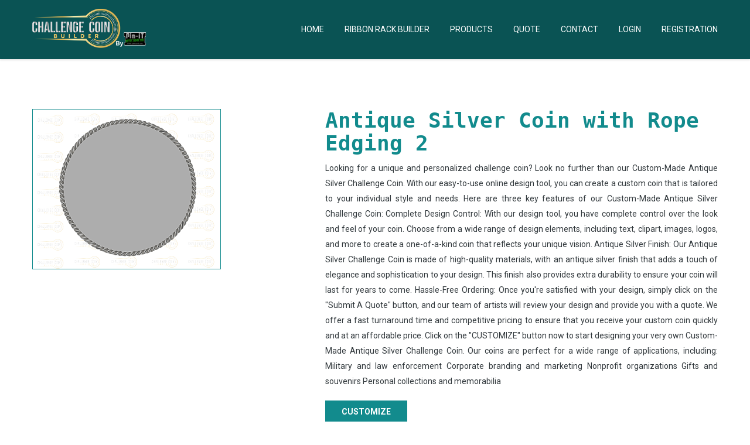

--- FILE ---
content_type: text/html; charset=UTF-8
request_url: https://challengecoinbuilder.com/product?product_id=32
body_size: 4500
content:
<!DOCTYPE html>
<html>
    <head>
        <meta charset="utf-8">
        <meta http-equiv="X-UA-Compatible" content="IE=edge">
        <meta name="viewport" content="width=device-width, initial-scale=1">
                <title>Antique Silver Coin with Rope Edging 2 | Challenge Coin Builder</title>
        <meta name="description" content="Custom military challenge coins are a powerful symbol of pride and unity. Easily create personalized coins for your organization with our challenge coin builder. Choose from various shapes, sizes, and finishes, and add your own text, logo, and images. Create unique tokens to recognize achievements or promote your organization." />
        <meta name="keywords" content="Challenge coin company, Company coins, Military coins, Custom challenge coins, Create a coin, Challenge coin pricing, Challenge coins, Custom coins, Law enforcement challenge coins, Build your own coin, Challenge coin builder, Challenge coin company, Corporate coins, Make your own custom coin">

        <meta property="og:site_name" content="Challenge Coin Builder -Best for Designing Custom Challenge Coins">
        <meta property="og:image" content="https://challengecoinbuilder.com/assets/images/common/home.png">
        <meta property="og:title" content="Antique Silver Coin with Rope Edging 2 | Challenge Coin Builder">
        <meta property="og:description" content="">
        <meta property="og:url" content="https://challengecoinbuilder.com/product?product_id=32">
        <meta property="og:type" content="product">
        <meta name="twitter:title" content="Antique Silver Coin with Rope Edging 2 | Challenge Coin Builder">
        <meta name="twitter:description" content="">

        <link href="https://fonts.googleapis.com/css?family=Roboto:400,400i,500,500i,700,700i" rel="stylesheet">
        <link rel="stylesheet" href="https://challengecoinbuilder.com/assets/css/bootstrap.min.css?version=1.9.9">
        <link rel="stylesheet" href="https://challengecoinbuilder.com/assets/css/font-awesome.min.css?version=1.9.9">
        <link rel="stylesheet" href="https://challengecoinbuilder.com/assets/css/slick.css?version=1.9.9">
        <link rel="stylesheet" href="https://challengecoinbuilder.com/assets/css/slick-theme.css?version=1.9.9">
        <link rel="stylesheet" href="https://challengecoinbuilder.com/assets/css/twenty/twentytwenty.css?version=1.9.9">
        <link rel="stylesheet" href="https://challengecoinbuilder.com/assets/css/owl.carousel.min.css?version=1.9.9">
        <link rel="stylesheet" href="https://challengecoinbuilder.com/assets/css/owl.theme.default.min.css?version=1.9.9">
        <link rel="stylesheet" href="https://challengecoinbuilder.com/assets/css/lightbox.css?version=1.9.9">
        <link rel="stylesheet" href="https://challengecoinbuilder.com/assets/css/style.css?version=1.9.9">
        <link rel="icon" href="https://challengecoinbuilder.com/assets/images/logo/favicon.png" sizes="80x80" />
        <script src="https://challengecoinbuilder.com/assets/js/jquery.min.js?version=1.9.9"></script>
        <script src="https://challengecoinbuilder.com/assets/js/bootstrap.min.js?version=1.9.9"></script>
        <script src="https://challengecoinbuilder.com/assets/js/jquery.validate.min.js?version=1.9.9"></script>
        <script src="https://challengecoinbuilder.com/assets/js/jquery.counterup.js?version=1.9.9"></script>
        <script src="https://challengecoinbuilder.com/assets/js/jquery.waypoints.js?version=1.9.9"></script>
        <script src="https://challengecoinbuilder.com/assets/js/jquery-migrate-3.4.0.min.js?version=1.9.9"></script>
        <script src="https://challengecoinbuilder.com/assets/js/slick.js?version=1.9.9"></script>
        <script src="https://challengecoinbuilder.com/assets/js/twenty/jquery.twentytwenty.js?version=1.9.9"></script>
        <script src="https://challengecoinbuilder.com/assets/js/twenty/jquery.event.move.js?version=1.9.9"></script>
        <script src="https://challengecoinbuilder.com/assets/js/owl.carousel.min.js?version=1.9.9"></script>
        <script src="https://challengecoinbuilder.com/assets/js/lightbox.js?version=1.9.9"></script>
        <script src="https://challengecoinbuilder.com/assets/js/lazysizes.min.js?version=1.9.9"></script>
        <script src="https://challengecoinbuilder.com/assets/js/main.js?version=1.9.9"></script>

        <link rel="canonical" href="https://challengecoinbuilder.com/product?product_id=32" />
        <!-- Google tag (gtag.js) -->
        <script async src="https://www.googletagmanager.com/gtag/js?id=G-WQ0WMBBMCZ"></script>
        <script>
            window.dataLayer = window.dataLayer || [];
            function gtag(){dataLayer.push(arguments);}
            gtag('js', new Date());

            gtag('config', 'G-WQ0WMBBMCZ');
        </script>
        <meta name="google-site-verification" content="L79spNq0a0MlpUlYMCdmyzfmhBJIHW4KaEpC1-4TFrc" />
        <meta name="msvalidate.01" content="BBF27496A37E7A5C07B8ABFD68FA3EBC" />
        <meta name="yandex-verification" content="68d3fc7f7c2cafa6" />

        {{-- schema  --}}

        
        <script type="application/ld+json">
            {
                "@context": "https://schema.org",
                "@type": "Organization",
                "name": "Antique Silver Coin with Rope Edging 2 | Challenge Coin Builder",
                "url": "https://challengecoinbuilder.com",
                "logo": "https://challengecoinbuilder.com/assets/images/logo/logo.png",
                "description": "Custom military challenge coins are a powerful symbol of pride and unity. Easily create personalized coins for your organization with our challenge coin builder. Choose from various shapes, sizes, and finishes, and add your own text, logo, and images. Create unique tokens to recognize achievements or promote your organization.",
                "foundingDate": "2017",
                "founder": {
                    "@type": "Person",
                    "name": "Arnold Braun"
                },
                "contactPoint": [{
                    "@type": "ContactPoint",
                    "telephone": "954-358-9473",
                    "contactType": "customer service",
                    "areaServed": "Global",
                    "availableLanguage": ["English"]
                }],
                "address": {
                    "@type": "PostalAddress",
                    "streetAddress": "11743 Fennemore Way Parrish, FL 34219",
                    "addressLocality": "Parrish",
                    "addressRegion": "Florida",
                    "postalCode": "34219",
                    "addressCountry": "USA"
                },
                "sameAs": [
                    "https://www.facebook.com/profile.php?id=100089647264427"
                ]
            }
        </script>

        <script type="application/ld+json">
            {
                "@context": "https://schema.org",
                "@type": "WebPage",
                "name": "Antique Silver Coin with Rope Edging 2 | Challenge Coin Builder",
                "url": "https://challengecoinbuilder.com",
                "description": "Custom military challenge coins are a powerful symbol of pride and unity. Easily create personalized coins for your organization with our challenge coin builder. Choose from various shapes, sizes, and finishes, and add your own text, logo, and images. Create unique tokens to recognize achievements or promote your organization.",
                "inLanguage": "en",
                "isPartOf": {
                    "@type": "WebSite",
                    "name": "Challenge Coin Builder - Best for Designing Custom Challenge Coins",
                    "url": "https://challengecoinbuilder.com"
                },
                "breadcrumb": {
                    "@type": "BreadcrumbList",
                    "itemListElement": [{
                        "@type": "ListItem",
                        "position": 1,
                        "name": "Home",
                        "item": "https://challengecoinbuilder.com"
                    }]
                },
                "publisher": {
                    "@type": "Organization",
                    "name": "Challenge Coin Builder - Best for Designing Custom Challenge Coins",
                    "url": "https://challengecoinbuilder.com",
                    "logo": "https://challengecoinbuilder.com/assets/images/logo/logo.png",
                    "contactPoint": {
                        "@type": "ContactPoint",
                        "telephone": "954-358-9473",
                        "contactType": "customer service",
                        "areaServed": "Global",
                        "availableLanguage": ["English"]
                    },
                    "sameAs": [
                        "https://www.facebook.com/profile.php?id=100089647264427"
                    ]
                }
            }
        </script>

        {{-- schema  --}}
    </head>
    <body>
<header class="header">
    <div class="container">
        <a href="https://challengecoinbuilder.com" class="logo">
            <img src="https://challengecoinbuilder.com/assets/images/logo/logo.png" alt="logo">
        </a>

                <div class="menu">
            <a href="#" class="btn_menu"><i class="fa fa-bars" aria-hidden="true"></i></a>
            <ul class="main-menu">
                <li><a class="" href="https://challengecoinbuilder.com">Home</a></li>
                <li><a href="https://www.pinitcard.com" target="_blank">Ribbon Rack Builder</a></li>
                <li><a class="" href="https://challengecoinbuilder.com/products">Products</a></li>
                <li><a class="" href="https://challengecoinbuilder.com/quote">Quote</a></li>
                <li><a class="" href="https://challengecoinbuilder.com/contact">Contact</a></li>
                                    <li><a class="" href="https://challengecoinbuilder.com/login">Login</a></li>
                    <li><a class="" href="https://challengecoinbuilder.com/registration">Registration</a></li>
                                            </ul>
        </div>

        <div class="overlay_menu"></div>
        <div class="menu_mobile">
            <a href="https://challengecoinbuilder.com" class="logo_mobile"><img src="https://challengecoinbuilder.com/assets/images/logo/logo.png" alt="logo"></a>
            <a href="#" class="close_menu"><svg enable-background="new 0 0 32 32" height="32px" id="Слой_1" version="1.1" viewBox="0 0 32 32" width="32px" xml:space="preserve" xmlns="http://www.w3.org/2000/svg" xmlns:xlink="http://www.w3.org/1999/xlink"><path d="M17.459,16.014l8.239-8.194c0.395-0.391,0.395-1.024,0-1.414c-0.394-0.391-1.034-0.391-1.428,0  l-8.232,8.187L7.73,6.284c-0.394-0.395-1.034-0.395-1.428,0c-0.394,0.396-0.394,1.037,0,1.432l8.302,8.303l-8.332,8.286  c-0.394,0.391-0.394,1.024,0,1.414c0.394,0.391,1.034,0.391,1.428,0l8.325-8.279l8.275,8.276c0.394,0.395,1.034,0.395,1.428,0  c0.394-0.396,0.394-1.037,0-1.432L17.459,16.014z" fill="#777" id="Close"></path><g></g><g></g><g></g><g></g><g></g><g></g></svg></a>
            <ul class="main-menu">
                <li><a class="" href="https://challengecoinbuilder.com">Home</a></li>
                <li><a href="https://www.pinitcard.com" target="_blank">Ribbon Rack Builder</a></li>
                <li><a class="" href="https://challengecoinbuilder.com/products">Products</a></li>
                <li><a class="" href="https://challengecoinbuilder.com/quote">Quote</a></li>
                <li><a class="" href="https://challengecoinbuilder.com/contact">Contact</a></li>
                                    <li><a class="" href="https://challengecoinbuilder.com/login">Login</a></li>
                    <li><a class="" href="https://challengecoinbuilder.com/registration">Registration</a></li>
                                            </ul>
        </div>
    </div>
</header>
        <div class="lumise-product">
            <div class="container">
                <div class="row">
                    <div class="col-md-5">
                        <div class="product-img">
                            <figure><img src="https://challengecoinbuilder.com/data/thumbnails/e3yUpZQ0Bc2W.png" alt="Coin Builder" class="product-details-img"></figure>    
                        </div>
                    </div>
                    <div class="col-md-7">
                        <div class="product-detail">
                            <h1>Antique Silver Coin with Rope Edging 2</h1>                                                        <p class="desc">Looking for a unique and personalized challenge coin? Look no further than our Custom-Made Antique Silver Challenge Coin. With our easy-to-use online design tool, you can create a custom coin that is tailored to your individual style and needs.

Here are three key features of our Custom-Made Antique Silver Challenge Coin:

Complete Design Control: With our design tool, you have complete control over the look and feel of your coin. Choose from a wide range of design elements, including text, clipart, images, logos, and more to create a one-of-a-kind coin that reflects your unique vision.
Antique Silver Finish: Our Antique Silver Challenge Coin is made of high-quality materials, with an antique silver finish that adds a touch of elegance and sophistication to your design. This finish also provides extra durability to ensure your coin will last for years to come.
Hassle-Free Ordering: Once you're satisfied with your design, simply click on the "Submit A Quote" button, and our team of artists will review your design and provide you with a quote. We offer a fast turnaround time and competitive pricing to ensure that you receive your custom coin quickly and at an affordable price.
Click on the "CUSTOMIZE" button now to start designing your very own Custom-Made Antique Silver Challenge Coin. Our coins are perfect for a wide range of applications, including:

Military and law enforcement
Corporate branding and marketing
Nonprofit organizations
Gifts and souvenirs
Personal collections and memorabilia
</p>                            <form>
                                <input type="hidden" step="1" min="1" max="" name="quantity" value="1" inputmode="numeric">
                                                                <a href="https://challengecoinbuilder.com/editor.php?product_base=32" class="lumise-custom">
	                                Customize                                </a>
                            </form>
                        </div>
                    </div>
                </div>
            </div>
            <div class="container">
                <div class="lumise-list lumise-related">
                    <h2> More products</h2>
                        <ul>
                    <li class="f-product-li">
                <a href="https://challengecoinbuilder.com/product?product_id=44">
                    <figure><img class="f-product-img lazyload" data-src="https://challengecoinbuilder.com/data/thumbnails/FEvntpDa57xh.png" alt="Coin Builder"><div class="overlay"></div></figure>
                    <div class="content">
                        <h3>USCG Chief Bottle Opener</h3>                                            </div>
                </a>
                <div class="lumise-action">
                                        <a href="https://challengecoinbuilder.com/editor.php?product_base=44" class="lumise-custom">
	                    Customize	                </a>
                </div>
            </li>
                    <li class="f-product-li">
                <a href="https://challengecoinbuilder.com/product?product_id=41">
                    <figure><img class="f-product-img lazyload" data-src="https://challengecoinbuilder.com/data/thumbnails/zR9hkYXAwLt7.png" alt="Coin Builder"><div class="overlay"></div></figure>
                    <div class="content">
                        <h3>United States Marine Corps Gold Coin with Rope Edge </h3>                                            </div>
                </a>
                <div class="lumise-action">
                                        <a href="https://challengecoinbuilder.com/editor.php?product_base=41" class="lumise-custom">
	                    Customize	                </a>
                </div>
            </li>
                    <li class="f-product-li">
                <a href="https://challengecoinbuilder.com/product?product_id=53">
                    <figure><img class="f-product-img lazyload" data-src="https://challengecoinbuilder.com/data/thumbnails/wdbE3jAUhFKL.png" alt="Coin Builder"><div class="overlay"></div></figure>
                    <div class="content">
                        <h3>Support Our Troops Bottle opener coin</h3>                                            </div>
                </a>
                <div class="lumise-action">
                                        <a href="https://challengecoinbuilder.com/editor.php?product_base=53" class="lumise-custom">
	                    Customize	                </a>
                </div>
            </li>
                    <li class="f-product-li">
                <a href="https://challengecoinbuilder.com/product?product_id=3">
                    <figure><img class="f-product-img lazyload" data-src="https://challengecoinbuilder.com/data/thumbnails/oxf2RO4wScbF.png" alt="Coin Builder"><div class="overlay"></div></figure>
                    <div class="content">
                        <h3>Sublimation Mug-11oz </h3>                                            </div>
                </a>
                <div class="lumise-action">
                                        <a href="https://challengecoinbuilder.com/editor.php?product_base=3" class="lumise-custom">
	                    Customize	                </a>
                </div>
            </li>
            </ul>
                    </div>
            </div>
        </div>
<footer class="footer">
    <div class="container">
        <hr id="footer-hr">
        <div class="footer_content">
            <a href="https://challengecoinbuilder.com" class="footer_logo"><img class="lazyload" data-src="https://challengecoinbuilder.com/assets/images/logo/logo.png"></a>
            <ul class="footer-address">
                <li>
                    <span><i class="fa fa-map-marker"></i></span> 11743 Fennemore Way Parrish, FL 34219.
                </li>
                <li>
                    <span><i class="fa fa-phone"></i></span> 954-358-9473
                </li>
                <li>
                    <span><i class="fa fa-envelope"></i></span> sales@challengecoinbuilder.com
                </li>
            </ul>
            <br>
            <ul class="tsd_social">
                <li><a href="https://www.facebook.com/profile.php?id=100089647264427" target="_blank" class="fa fa-facebook"></a></li>
                <li><a href="https://twitter.com" target="_blank" class="fa fa-twitter"></a></li>
                <li><a href="https://instagram.com" target="_blank" class="fa fa-instagram"></a></li>
            </ul>
        </div>
        <div class="footer_content">
            <ul class="link">
                <li><a href="https://challengecoinbuilder.com/privacy-policy">Privacy Policy</a></li>
                <li><a href="https://challengecoinbuilder.com/terms-conditions">Terms & Conditions</a></li>
                <li><a href="https://challengecoinbuilder.com/support-policy">Support Policy</a></li>
                <li><a href="https://challengecoinbuilder.com/return-policy">Return Policy</a></li>
            </ul>
        </div>
        <div class="footer_content">
            <ul class="link">
                <li><a href="https://challengecoinbuilder.com/about-us">About Us</a></li>
                <li><a href="https://challengecoinbuilder.com/blog">Blog</a></li>
                <li><a href="https://challengecoinbuilder.com/faq">FAQs</a></li>
                <li><a href="https://challengecoinbuilder.com/contact">Contact</a></li>
            </ul>
        </div>
        <div class="footer_content">
            <h4>Pay With</h4>
            <img class="lazyload" data-src="https://challengecoinbuilder.com/assets/images/common/stripe.png" alt="stripe">
        </div>
    </div>
    <div class="container">
        <div class="copyright">
            <p>© 2026 Challenge Coin Builder. All rights reserved</p>
        </div>
    </div>
</footer>

    <!-- Messenger Chat Plugin Code -->
    <div id="fb-root"></div>

    <!-- Your Chat Plugin code -->
    <div id="fb-customer-chat" class="fb-customerchat">
    </div>

    <script>
      var chatbox = document.getElementById('fb-customer-chat');
      chatbox.setAttribute("page_id", "114356161546747");
      chatbox.setAttribute("attribution", "biz_inbox");
    </script>

    <!-- Your SDK code -->
    <script>
      window.fbAsyncInit = function() {
        FB.init({
          xfbml            : true,
          version          : 'v16.0'
        });
      };

      (function(d, s, id) {
        var js, fjs = d.getElementsByTagName(s)[0];
        if (d.getElementById(id)) return;
        js = d.createElement(s); js.id = id;
        js.src = 'https://connect.facebook.net/en_US/sdk/xfbml.customerchat.js';
        fjs.parentNode.insertBefore(js, fjs);
      }(document, 'script', 'facebook-jssdk'));
    </script>
</body>
</html>

--- FILE ---
content_type: text/css
request_url: https://challengecoinbuilder.com/assets/css/style.css?version=1.9.9
body_size: 7363
content:
body{
    padding-top: 70px;
    font-size: 14px;
    margin: 0;
    font-weight: 400;
    color: #797979;
    line-height: 26px;
    font-family: 'Roboto', sans-serif;
    text-rendering: auto;
    -webkit-font-smoothing: antialiased;
    -moz-osx-font-smoothing: grayscale;
}
h1, h2, h3, h4, h5, h6{
	font-weight: 500;
	color: #30373b;
	margin: 0;
}
img{
	max-width: 100%;
}

.pt-3{
    padding-top: 30px;
}
input::-webkit-input-placeholder {
  color: #ccc;
  font-weight: 300;
}
input::-moz-placeholder {
  color: #ccc;
  font-weight: 300;
}
input:-ms-input-placeholder {
  color: #ccc;
  font-weight: 300;
}
input:-moz-placeholder {
  color: #ccc;
  font-weight: 300;
}
#billing,
#confirm{
	float: left;
	width: 100%;
	padding: 70px 0;
}
#billing h3{
	float: left;
	width: 100%;
	margin-bottom: 20px;
	font-size: 2.25em;
}

.thankyou h3{
	font-weight: 600;
    color: #128b8d;
    font-family: monospace;
    float: left;
    width: 100%;
    margin-bottom: 10px;
	font-size: 30px !important;
}

#billing form{
	float: left;
	width: 100%;
}
#billing .control-group{
	float: left;
	width: 100%;
	margin-bottom: 18px;
}
#billing .control-group label{
	float: left;
	width: 100%;
	padding: 0 0 3px;
	color: #505050;
	text-align: left;
}
#billing .control-group .controls{
	float: left;
	width: 100%;
}
#billing .control-group .controls input,
#billing .control-group .controls select{
	float: left;
	width: 350px;
	height: 38px;
	line-height: 36px;
	border: 1px solid #ddd;
	padding: 0 10px;
	border-radius: 2px;
}
#billing .control-group .controls span{
	float: left;
    width: 100%;
    font-size: 13px;
    font-style: italic;
    line-height: 14px;
    margin: 8px 0 0;
}
.lumise-table{
	float: left;
    background: #fff;
    width: 100%;
    text-align: left;
    border-collapse: inherit;
    border: 1px solid #e0e0e0;
    border-spacing: 0;
}
.lumise-table thead th {
    color: #000000;
    padding: 12px;
    font-weight: bold;
    white-space: nowrap;
    border-left: 1px solid #e0e0e0;
    border-bottom: 0;
    padding: 10px;
    background: #eee;
}
.lumise-table thead th:first-child,
.lumise-table td:first-child{
	border-left: none;
}
.lumise-table tbody td:first-child{
	font-weight: 700;
	color: #000000;
}
.lumise-table td {
    color: #000000;
    padding: 12px;
    vertical-align: middle;
    border-left: 1px solid #eaeaea;
    border-top: 1px solid #eaeaea;
    box-sizing: border-box;
}
.lumise-table tfoot td{
	border-left: 0;
	color: #393749;
}
.lumise-table a{
	color: #47c1bf;
	font-weight: 500;
	text-transform: uppercase;
}
.lumise-table.sty2 thead th{
	background: transparent;
	padding: 15px;
}
.lumise-table.sty2 td{
	padding: 15px;
}
.lumise-table .action a{
    text-transform: capitalize;
    margin: 3px 0;
    padding: 0px 10px;
    color: #fff;
    font-weight: 400;
    letter-spacing: 0.5px;
    display: inline-block;
    white-space: nowrap;
}
.lumise-table .action a:hover{
	text-decoration: none;
	opacity: 0.8;
}
.lumise-table .action a.edit{
	background: #128b8d;
}
.lumise-table .action a.remove{
	background: #cd803d;
}
.lumise-table .action a:before{
	font: normal normal normal 14px/1 FontAwesome;
	text-rendering: auto;
	padding-right: 4px;
    -webkit-font-smoothing: antialiased;
    -moz-osx-font-smoothing: grayscale;
}
.lumise-table .action a.edit:before{
	content: '\f044';
}
.lumise-table .action a.remove:before{
	content: '\f00d';
}
.span12{
	float: left;
	width: 100%;
}
.span12.last{
	margin-top: 25px;
}
.span12 h4{
	float: left;
	width: 100%;
	margin-bottom: 12px;
}
.span6{
	float: left;
	width: 48%;
    margin-right: 4%;
}
.span6.last{
	margin-right: 0;
}
.span5{
	float: left;
	width: 40%;
    margin-right: 4%;
}
.span7{
    width: 56%;
    float: left;
}
.span4{
	float: left;
	width: 33%;
    margin-right: 4%;
}
.span8{
    width: 63%;
    float: left;
}
.last{
	margin-right: 0;
}
#confirmform{
	float: left;
	width: 100%;
}
#confirmform .control-group{
	float: left;
	width: 100%;
}
#confirmform .control-group label{
	float: left;
	width: 110px;
	padding: 0;
	color: #505050;
}
#confirmform .control-group .controls{
	float: left;
	width: calc(100% - 110px);
	padding-left: 15px;
}
#confirmform button{
	margin-top: 20px;
}

/**checkout page*/
#checkout .billing input{
    width: 100%;
	color: #000000 !important;
}
#checkout .billing .control-label{
	color: #000000 !important;
}
.span12 label{
	color: #000000 !important;
}
.span12 textarea{
	color: #000000 !important;
}
#checkout .billing textarea{
	color: #000000 !important;
}
#checkout .billing select{
	color: #000000 !important;
}
.control-group{
    margin-bottom: 10px;
}
.billing{
	padding-right: 30px;
}
.billing h3,
.order_overview h3{
	margin-bottom: 15px;
	color: #000000 !important;
}
.order_overview{
    padding-left: 30px;
}
.order_overview .lumise-table th,
.order_overview .lumise-table td{
	border-left: 0 !important;
}
.control-group{
	margin-bottom: 20px;
}
.control-group.comment{
	margin-top: 20px;
}
.control-group.comment .control-label{
	font-size: 16px;
}
.control-group textarea{
	border: 1px solid #ddd;
	height: 100px;
	line-height: 36px;
	padding: 0 10px;
	width: 100%;
}
.control-group .control-label{
	padding: 0 0 4px;
	color: #373737;
	font-size: 13px;
}
.control-group .control-label em{
	color: red;
	padding-left: 3px;
	font-style: normal;
}
.control-group input,
.control-group select{
	border: 1px solid #ddd;
	height: 36px;
	line-height: 36px;
	padding: 0 10px;
	width: 100%;
}
.control-group .controls label.error{
	font-style: italic;
	margin: 0;
	font-size: 13px;
	font-weight: 300;
	color: #ff6363!important;
}

/* Header */
.header{
	float: left;
	width: 100%;
	transition: all 0.3s ease 0s;
	z-index: 9999;
	background: #0a5354;
	position: fixed;
	top: 0;
	left: 0;
	width: 100%;
	box-shadow: 0 2px 3px rgba(0,0,0,0.1);
}
.header.fixed{
	box-shadow: 0 2px 3px rgba(0,0,0,0.1);
}
.header.fixed .menu .main-menu > li > a{
	padding: 10px 0;
}
.header.fixed .menu .main-menu li.demo a{
	margin: 10px 0;
	padding: 0 20px;
}
.header.fixed .logo{
	padding: 10px 0;
}
.header.fixed .logo img{
	max-height: 35px;
}
.logo{
	float: left;
	padding: 15px 0;
}
.logo img{
	float: left;
	max-width: 195px;
	transition: all 0.3s ease 0s;
}
.menu{
	float: right;
}
.btn_menu,
.menu_mobile{
	display: none;
}
.menu_mobile{
    position: fixed;
    background: #fff;
    width: 290px;
    height: 100%;
    left: -290px;
    top: 0;
    transition: all 0.4s ease 0s;
    z-index: 9999;
    overflow: auto;
}
.menu_mobile.open_menu{
	left: 0;
}
.menu_mobile .main-menu{
	float: left;
	width: 100%;
	list-style: none;
	padding: 0;
	margin: 0;
}
.menu_mobile .main-menu li{
	float: left;
	width: 100%;
}
.menu_mobile .main-menu li.demo a{
	float: left;
	width: auto;
	background: #47c1bf;
	color: #fff;
	padding: 5px 20px;
	border-radius: 2px;
	margin: 10px 0 35px 30px;
}
.menu_mobile .main-menu li a{
	display: block;
	font-weight: 500;
	color: #30373b;
	padding: 10px 30px;
	font-size: 1.2em;
}
.menu_mobile .logo_mobile{
	float: left;
	width: 100%;
	background: #f9f9fa;
	padding: 10px 30px;
	margin-bottom: 10px;
	border-bottom: 1px solid #e4e4e4;
}
.menu_mobile .logo_mobile img{
	display: block;
	max-height: 40px;
}
.overlay_menu.show_overlay {
    position: fixed;
    display: block;
    background: rgba(0,0,0,0.1);
    z-index: 500;
    top: 0;
    left: 0;
    width: 100%;
    height: 100%;
}
.close_menu {
    position: absolute;
    top: 0px;
    height: 60px;
    right: 0px;
    padding: 14px 10px 0 0;
}
.btn_menu{
	float: left;
    height: 42px;
    color: #333;
    border-radius: 2px;
    text-align: center;
    margin: 14px 0;
}
.btn_menu i {
    line-height: 42px;
    font-size: 28px;
}
.menu .main-menu{
	float: left;
	margin: 0;
	padding: 0;
}
.menu .main-menu li{
	float: left;
	position: relative;
    list-style: none;
}
.menu .main-menu li+li{
	padding-left: 35px;
}
.menu .main-menu li a{
	display: block;
	font-size: 14px;
	text-transform: uppercase;
	position: relative;
	line-height: 36px;
	color: #ffffff;
	text-decoration: none;
}
.menu .main-menu li.demo a{
	background: #f44336;
	color: #fff;
	padding: 0 20px;
	margin: 17px 0;
	border-radius: 2px;
}
.menu .main-menu li.demo a:hover{
	box-shadow: 0px 2px 15px rgba(0, 0, 0, 0.25);
	color: #fff;
    text-decoration: none;
}
.menu .main-menu > li > a{
	padding: 32px 0;
}
.menu .main-menu li.active a,
.menu .main-menu li a:hover{
	color: #FFCB9A;
}
.headerActive{
	color: #FFCB9A !important;
}
.menu .main-menu .sub_menu{
	position: absolute;
	top: 100%;
	left: 10px;
	background: #fff;
	padding: 10px 0;
	width: 200px;
	border-radius: 3px;
	border: 1px solid #e4e4e4;
	visibility: hidden;
	opacity: 0;
	transform: translate(0, 20px);
	z-index: 9999;
	transition: all 0.3s ease 0s;
}
.menu .main-menu li:hover .sub_menu{
	transform: translate(0, 0);
	opacity: 1;
	visibility: visible;
}
.menu .main-menu .sub_menu li{
    list-style: none;
	padding: 0;
	float: left;
	width: 100%;
}
.menu .main-menu .sub_menu li a{
	padding: 0 25px;
	font-weight: normal;
	text-transform: capitalize;
	line-height: 32px;
	font-size: 14px;
}
.menu .main-menu .sub_menu li a:before{
	display: none;
}
.menu .main-menu .sub_menu li a:hover{
	color: #128b8d;
}
.btn.btn-large, input[type="submit"].btn.btn-large{
    background: #128b8d;
    border-radius: 3px;
    border: none;
    font-size: 16px;
    padding: 10px 28px;
    font-weight: 500;
	color: #ffffff;
}
.btn-large:hover{
	opacity: 0.9;
}

.wrap-table{
	float: left;
	width: 100%;
	overflow: auto;
}
/* Shop */
.lumise-filter{
	float: left;
	width: 100%;
	margin-bottom: 30px;
}
.lumise-filter > div{
	float: left;
	margin: 0 15px 0 0;
}
.lumise-filter select{
	border: 1px solid #e1e1e1;
	height: 36px;
	padding: 0 8px;
	border-radius: 3px;
}
.lumise-hero{
	float: left;
	width: 100%;
}
.lumise-hero .item{
	padding: 200px 0;
	text-align: left;
}
.lumise-hero .owl-dots{
	position: absolute;
	bottom: 0;
	left: 0;
	width: 100%;
	margin: 0 0 10px !important;
}
.lumise-hero .owl-theme .owl-dots .owl-dot span{
	border-radius: 0;
	width: 35px;
    height: 6px;
}
.lumise-hero h1 {
    font-size: 35px;
    font-weight: 700;
    color: #128b8d;
    text-transform: uppercase;
    display: inline-block;
    width: 100%;
}
.sl-2nd{
	color: #cd803d !important;
}
.lumise-hero h4{
	font-size: 18px;
	display: inline-block;
	width: 100%;
	margin: 15px 0 20px;
	font-weight: 500;
	color: #fff;
	color: #777;
}
.lumise-hero a{
	font-size: 12px;
	font-weight: 700;
	padding: 0 35px;
	line-height: 40px;
	color: #0a5354;
	background: #fff;
	text-transform: uppercase;
	display: inline-block;
	text-decoration: none;
}
.lumise-hero a:hover{
	background: #0a5354;
	color: #fff;
	border-color: #0a5354;
}
.lumise-services{
	float: left;
	width: 100%;
	padding: 40px 0 35px;
	border-bottom: 1px solid #e4e4e4;
}
.lumise-services .col-md-3:not(:last-child){
	border-right: 1px solid #e4e4e4;
}
.box-info{
    margin: 0 auto;
}
.box-info i{
	display: table-cell;
    line-height: 1;
    font-size: 42px;
    color: #ffffff;
}
.box-info .content{
	display: table-cell;
    vertical-align: middle;
    padding-left: 15px;
    text-align: left;
}
.box-info .content h4{
	margin-bottom: 3px;
}
.box-info .content p{
	margin: 0;
}
.lumise-categories{
	padding: 80px 0;
	float: left;
	width: 100%;
}
.lumise-categories h2{
	float: left;
    width: 100%;
    font-size: 2em;
    margin: 0 0 40px;
    font-weight: 700;
    text-align: center;
    text-transform: uppercase;
}
.lumise-banner{
	float: left;
	width: 100%;
	position: relative;
}
.lumise-banner .overlay{
	position: absolute;
    left: 0;
    top: 0;
    width: 100%;
    height: 100%;
    background: rgba(0,0,0,.3);
    opacity: 0;
    transition: all 0.3s ease 0s;
}
.lumise-banner:hover .overlay{
	opacity: 1;
}
.lumise-banner img{
	display: block;
	width: 100%;
	max-width: 100%;
}
.lumise-banner .text-content{
	position: absolute;
	bottom: 0;
	left: 0;
	width: 100%;
	padding: 20px;
}
.lumise-banner .text-content h3{
	font-size: 20px;
}
.lumise-banner .text-content a{
	color: #888;
	font-size: 13px;
}
.lumise-banner .text-content a:hover{
	color: #47c1bf;
}
.lumise-list{
	float: left;
	width: 100%;
	padding: 30px 0;
}
.lumise-list h2{
	float: left;
    width: 100%;
    font-size: 2em;
    margin: 0 0 40px;
    font-weight: 700;
    text-align: center;
    text-transform: uppercase;
    color: #128b8d;
    font-family: monospace;
}
.lumise-list ul{
	float: left;
	width: 100%;
	list-style: none;
	padding: 0;
	margin: 0;
}
.lumise-list ul li{
	float: left;
	width: 23%;
	margin-right: 2.666666666666666666666667%;
	margin-bottom: 30px;
	position: relative;
}
.lumise-list ul li figure{
	float: left;
	width: 100%;
	text-align: center;
}
.lumise-list.lumise-templates ul li figure{
	height: auto;
}
.lumise-list ul li figure img{
	display: inline-block;
}
.lumise-list ul li:nth-of-type(4n){
	margin-right: 0;
}
.lumise-list .lumise-action{
	position: absolute;
	top: 40%;
	left: 0;
	width: 100%;
	text-align: center;
}
.lumise-list .lumise-action a{
	font-size: 12px;
    font-weight: 700;
    padding: 0 22px;
    line-height: 34px;
    float: none;
    width: auto;
    background: #fff;
    color: #000;
    text-transform: uppercase;
    display: inline-block;
    margin: 0 2px;
    opacity: 0;
    transform: scale(0.8);
 	transition: all 0.3s ease 0s;
}
.lumise-list .lumise-action a.lumise-custom{
	background: #128b8d;
	color: #fff;
	border: none !important;
	text-decoration: none;
}
.lumise-list li:hover .lumise-action a{
	transform: scale(1);
	opacity: 1;
}
.lumise-list ul li a{
	float: left;
	width: 100%;
	text-decoration: none;
}
.lumise-list ul li figure{
	float: left;
	width: 100%;
	position: relative;
}
.lumise-list ul li img{
	display: block;
}
.lumise-list ul li .overlay{
	position: absolute;
	left: 0;
	top: 0;
	width: 100%;
	height: 100%;
	background: rgba(0,0,0,.3);
	opacity: 0;
	transition: all 0.3s ease 0s;
}

.lumise-list ul li:hover .overlay{
	opacity: 1;
}
.lumise-list ul li .content{
	float: left;
	width: 100%;
	text-align: center;
	height: 70px !important;
}
.lumise-list ul li .content h3{
	float: left;
	width: 100%;
	font-weight: 500;
	font-size: 16px;
	margin: 15px 0 10px;
	color: #ffffff;
	font-weight: 400;
	padding: 0px 3px;
}
.lumise-list ul li .content .lumise-price{
	width: 100%;
	font-weight: 700;
	color: #128b8d;
	font-size: 22px;
}
.lumise-client{
	float: left;
	width: 100%;
	padding-bottom: 80px;
}
.client{
	float: left;
	width: 100%;
}
.client:hover img{
	opacity: 1;
}
.client img{
	float: left;
	width: 100%;
	opacity: 0.6;
	transition: all 0.3s ease 0s;
}
/* Product detail */
.lumise-product{
	float: left;
	width: 100%;
	padding: 90px 0;
}
.product-detail{
	float: left;
	width: 100%;
}
.product-detail h1{
    font-weight: 600;
    color: #128b8d;
    font-family: monospace;
	float: left;
	width: 100%;
	margin-bottom: 10px;
}
.product-detail .price{
	font-size: 22px;
	font-weight: 700;
	color: #47c1bf;
	float: left;
	width: 100%;
	margin: 0;
	margin-bottom: 15px;
}
.product-detail .desc {
    float: left;
    width: 100%;
    margin: 0 0 20px;
    color: #30373b;
    font-size: 14px;
    text-align: justify;
}
.product-detail form{
	float: left;
	width: 100%;
	margin-bottom: 20px;
}
.product-detail form input[type="number"]{
	float: left;
	width: 65px;
	text-align: center;
	line-height: 38px;
	border: 1px solid #e3e3e3;
	padding: 0 0 0 5px;
}
.product-detail form a{
    font-weight: 700;
    padding: 0 28px;
    line-height: 38px;
    background: #fff;
    color: #000;
    text-transform: uppercase;
    float: left;
    margin: 0 0 0 12px;
}
.product-detail a.lumise-add{
	background: #ebebeb;
}

.product-detail a.lumise-custom{
	background: #128b8d;
	color: #fff;
	border: none !important;
	text-decoration: none;
	transition: 0.3s;
	margin: 0px !important;
}
.product-detail a.lumise-custom:hover{
	background: #cd803d;
}
.lumise-product .lumise-list{
	margin: 60px 0 0;
}
.lumise-product .lumise-list.lumise-related{
	padding: 0;
}
.lumise-products{
	padding: 10px 0px 60px 0px;
	float: left;
	width: 100%;
}
.lumise-products .lumise-list{
	margin: 0;
}
.lumise-products .lumise_pagination{
	margin: 0;
}
.lumise-bread {
    float: left;
    width: 100%;
    padding-top: 60px;
    background: #f5f5f5;
    padding-bottom: 15px;
}
.lumise-bread h1{
	color: #128b8d;
	text-align: center;
	font-family: monospace;
	font-weight: 600;
}

/* Pagination */
.lumise_pagination {
    float: left;
    width: 100%;
    margin-top: 20px;
}

.lumise_pagination ul {
    float: right;
    background: #fff;
    list-style: none;
    margin: 0;
    padding: 0;
}

.lumise_pagination ul li {
    float: left;
    margin-bottom: 5px;
}

.lumise_pagination ul li a, .lumise_pagination ul li span {
    display: block;
    width: 35px;
    height: 34px;
    line-height: 34px;
    text-align: center;
    border: 1px solid #e4e9f0;
    margin-left: -1px;
    color: #74708d;
	text-decoration: none;
}

.lumise_pagination ul li a:hover {
    background: #f6f6f6;
}

.lumise_pagination ul li span {
    background: #4DB6AC;
    color: #fff;
    border-color: #4DB6AC;
}

.lumise_pagination ul li span.none {
    cursor: not-allowed;
    background: #fff;
    border-color: #e4e9f0;
    color: #74708d;
}

.lumise_pagination ul li:last-child > span, .lumise_pagination ul li:last-child > a {
    border-right: 1px solid #e4e9f0;
    border-radius: 0 2px 2px 0;
}

.lumise_pagination ul li:first-child > span, .lumise_pagination ul li:first-child > a {
    border-radius: 2px 0 0 2px;
}

.lumise_pagination p {
    margin: 0;
    float: left;
}
/* Footer */
.footer{
	float: left;
	width: 100%;
	padding-top: 30px;
	background: #2C3531;
	border-top: 1px solid rgba(255,255,255,.1);
}
.footer_content{
	float: left;
	width: 25%;
}
.footer_content:nth-of-type(2){
	padding-left: 80px;
}
.footer_content:nth-of-type(3){
	padding-left: 50px;
}
.footer_content:last-child{
	padding-left: 0;
}
.footer_content .footer_logo{
	float: left;
	width: 100%;
	margin-bottom: 15px;
}
.footer_content .footer_logo img{
	float: left;
	max-width: 195px;
}
.footer_content p{
	float: left;
	width: 100%;
	font-size: 1.1em;
	line-height: 26px;
	margin-bottom: 15px;
	color: rgba(255, 255, 255, 0.5);
}
.footer_content h4{
	float: left;
    width: 100%;
    margin-bottom: 15px;
    font-size: 1.1em;
    font-weight: 500;
    color: #fff;
}
.footer_content ul{
	list-style: none;
	margin: 0;
	padding: 0;
}
.footer_content ul.link{
	float: left;
	width: 100%;
}
.footer_content ul.link li{
	float: left;
	width: 100%;
	line-height: 32px;
}
.footer_content ul.link li a{
	display: block;
	color: #ebebeb !important;
	font-weight: 400;
	text-decoration: none;
}
.footer_content ul.link li a:hover{
	opacity: 0.7;
}
.form-sub{
	float: left;
	width: 100%;
	position: relative;
}
.form-sub input[type='text']{
	width: 100%;
    outline: 0;
    float: left;
    border: solid 1px #e8e8e8;
    padding: 0 30px 0 20px;
    height: 42px;
    line-height: 42px;
    font-size: 13px;
    line-height: 36px;
    color: #888888;
    font-weight: 300;
    box-shadow: none;
}
.form-sub input[type='submit']{
	position: absolute;
    border: 0;
    font-family: 'Roboto',Arial;
    right: 0;
    top: 0;
    height: 42px;
    line-height: 42px;
    color: #fff;
    background: #128b8d;
    font-weight: 700;
    text-transform: uppercase;
    padding: 0 18px;
    letter-spacing: 0.2px;
}
.tsd_social{
	float: left;
	width: 100%;
}
.tsd_social li{
	float: left;
	margin-right: 12px;
}
.tsd_social li:nth-of-type(1) a{
	background: #3B5998;
}
.tsd_social li:nth-of-type(2) a{
	background: #1DA1F2;
}
.tsd_social li:nth-of-type(3) a{
	background-image: radial-gradient(circle at 33% 100%, #fed373 4%, #f15245 30%, #d92e7f 62%, #9b36b7 85%, #515ecf)
}
.tsd_social li:nth-of-type(4) a{
	background: #30373b;
}
.tsd_social li a{
	display: block;
	width: 32px;
	height: 32px;
	line-height: 32px;
	text-align: center;
	border-radius: 50%;
	color: #fff;
	font-size: 14px;
	text-decoration: none;
}
.tsd_social li a:hover{
	opacity: 0.7;
}
.copyright{
	float: left;
	width: 100%;
	margin-top: 60px;
	border-top: 1px solid rgba(255,255,255,.1);
}
.copyright p{
	float: left;
	width: 100%;
	text-align: center;
	padding: 15px 0;
	font-size: 13px;
	color: #bdbebf;
	margin: 0;
}
.copyright a{
	font-weight: 500;
	color: #fff;
}
.footer_content .contact_form{
	margin: 10px 0 0;
}

.align-right{
	text-align: right;
}
.align-left{
	text-align: left;
}
.padding6{
    padding: 60px 0;
}
.lumise-order-sumary{
    margin-bottom: 30px;
}
.lumise-order-sumary strong{
	font-weight: 500;
	color: #000000;
}
.lumise-billing-details p{
    margin: 0;
    line-height: 20px;
	color: #000000;
}
.lumise-order-sumary p{
	margin: 0;
    line-height: 22px;
	color: #000000;
}
.thankyou h5{
    margin-bottom: 10px;
}
.thankyou h4{
    font-weight: 300;
    margin-bottom: 10px;
    font-size: 24px;
	color: #cd803d !important;
}
.mt-30{
    margin-top: 30px;
    display: block;
    width: 100%;
    float: left;
}
.thankyou .lumise-table tbody td:first-child{
    font-weight: 300;
}
#checkout .form-actions button{
    float: left;
	margin-top: 20px !important;
}
#checkout .form-actions .payment-separate{
    float: left;
    margin: 0 10px;
    line-height: 42px;
}
#paypal-button{
    float: left;
}
.lumise-payment-name strong{
    text-transform: capitalize;
}
#checkout .payments {
	float: left;
	width: 100%;
	background: #eee;
	padding: 25px 30px 15px;
	margin-top: 15px;
}
#checkout .payments h3{
	margin-bottom: 20px;
}
#checkout .payments img{
    max-height: 40px;
    margin-right: 10px;
}
#checkout .payments label{
    float: left;
    color: #333;
    line-height: 18px;
    margin: 0 0 10px 8px;
    cursor: pointer;
}
#checkout .payments input[type=radio]{
    float: left;
    width: 18px;
    height: 18px;
    margin-top: 0;
    cursor: pointer;
}
.lumise-payment-item {
    width: 100%;
    display: block;
    float: left;
}
.lumise_message {
    float: left;
    width: 100%;
    margin-bottom: 15px;
    color: #468847;
    background: #DFF0D8;
    padding: 5px 15px;
    border-radius: 2px;
}
/* RESPONSIVE */
@media only screen and (min-width:1000px) and (max-width:1169px) {
	.lumise-hero .item{
		background-position: bottom !important;
	}
}
@media only screen and (min-width:768px) and (max-width:999px) {
	.product-detail{
		margin-top: 40px;
	}
	.footer_content{
		width: 50%;
		padding-left: 0 !important;
	}
	.footer_content:nth-of-type(1),
	.footer_content:nth-of-type(2){
		margin-bottom: 30px;
	}
	.footer_content:nth-of-type(3){
		clear: both;
	}
	.lumise-hero .item{
		padding: 100px 0;
	}
	.lumise-services{
		padding: 30px 0 25px;
	}
	.lumise-services .box-info{
		padding: 10px 0;
	}
	.lumise-services .col-md-3:nth-of-type(2){
		border: 0;
	}
	.lumise-client{
		padding-bottom: 65px;
	}
	.client{
		margin-bottom: 15px;
	}
}

@media (max-width:767px) {
	#billing .control-group .controls input, #billing .control-group .controls select{
		width: 100%;
	}
	.billing{
		padding-right: 15px;
		overflow: hidden;
	}
	.order_overview{
		overflow: hidden;
		padding-left: 15px;
		margin-top: 30px;
	}
	.lumise-categories .col-md-4:not(:last-child){
		margin-bottom: 25px;
		overflow: hidden;
	}
	.lumise-banner{
		text-align: center;
	}
	.lumise-banner img{
		display: inline-block;
	}
	.lumise-list ul li{
		width: 48%;
		margin-right: 4% !important;
	}
	.lumise-list ul li:nth-of-type(2n){
		margin-right: 0 !important;
	}
	.lumise-hero h1{
		font-size: 40px;
	}
	.product-detail{
		margin-top: 40px;
	}
	.menu .main-menu{
		display: none;
	}
	.btn_menu,
	.menu_mobile{
		display: block;
	}
	.lumise-hero .item{
		padding: 90px 0;
	}
	.lumise-services .col-md-3{
		width: 50%;
		float: left;
	}
	.lumise-services{
		padding: 30px 0 25px;
	}
	.lumise-services .box-info{
		padding: 10px 0;
	}
	.lumise-services .col-md-3:nth-of-type(2){
		border: 0;
	}
	.lumise-client .col-md-2{
		width: 33.333333333333333%;
		margin-bottom: 15px;
		float: left;
	}
	.lumise-client{
		padding-bottom: 65px;
	}
	.footer_content{
		width: 100%;
		padding-left: 0 !important;
	}
	.footer_content:not(:last-child){
		margin-bottom: 30px;
	}
	.thankyou img{
		width: 60%;
    }
    #confirm h3{
		font-size: 1.8em;
    }
}

@media only screen and (min-width:640px) and (max-width:767px) {
	.container{
		width: 90%;
	}
}

@media only screen and (min-width:480px) and (max-width:639px) {
	.container{
		width: 90%;
	}
	.lumise-hero h1{
		font-size: 35px;
	}
	.lumise-services .col-md-3{
		width: 100%;
		border: 0 !important;
	}
}

@media only screen and (max-width:479px) {
	.container{
		width: 90%;
	}
	.lumise-list ul li{
		width: 100%;
		margin-right: 0 !important;
	}
	.lumise-hero h1{
		font-size: 23px;
	}
	.lumise-hero h4{
		margin: 10px 0 15px;
	}
	.lumise-services .col-md-3{
		width: 100%;
		border: 0 !important;
	}
	.lumise-client .col-md-2{
		width: 50%;
	}
}

.design-studio{
	background: #ededed;
	padding: 20px 0px;
}

.mt-50{
	margin-top: 50px;
}

.ds-1{
	font-size: 35px;
    font-weight: 600;
    line-height: 40px;
    color: #128b8d;
    font-family: monospace;
}

.ds-1 span{
	color: #cd803d !important;
}

.ds-2{
	color: #30373b;
    font-size: 16px;
    font-weight: 500;
}

.design-studio a{
	font-size: 12px;
	font-weight: 700;
	padding: 0 35px;
	line-height: 40px;
	color: #0a5354;
	background: #fff;
	text-transform: uppercase;
	display: inline-block;
	text-decoration: none;
	border-color: #0a5354;
}
.design-studio a:hover{
	background: #0a5354;
	color: #fff;
	border-color: #0a5354;
}
.design-studio ul{
	padding: 0;
	margin: 0;
}
.design-studio ul li{
	list-style: none;
	color: #cd803d;
	font-size: 15px;
    padding: 3px 0px;
}
.design-studio a{
	margin-top: 25px;
}
.design-studio ul li i{
	color: #0a5354 !important;
	font-size: 18px;
}
.design-studio img{
    margin-top: 25px;
	width: 200px;
    height: 200px;
}
.float-right{
	float: right;
}
@media only screen and (min-width:280px) and (max-width:900px) {
	.design-studio img{
		float: left !important;
	}
}

.coin-patch{
	background: #ededed;
	padding: 20px 0px;
}
.cp-1{
	font-size: 35px;
    font-weight: 600;
    line-height: 40px;
    color: #128b8d;
    font-family: monospace;
}
.cp-1 span{
	color: #cd803d !important;
}
.cp-2{
	color: #30373b;
    font-size: 18px;
    font-weight: 500;
}
.cp-2 i{
	color: #cd803d !important;
}
.cp-3{
	color: #128b8d;
	font-size: 14px;
    line-height: 20px;
    text-align: justify;
}
@media only screen and (min-width:280px) and (max-width:767px) {
	.coin-patch img{
		margin-top: 20px !important;
		margin-bottom: 25px;
	}
}

.settle-ordinary{
	padding: 20px 0px;
}

.so-1{
	font-size: 35px;
    font-weight: 600;
    line-height: 40px;
    color: #128b8d;
    font-family: monospace;
}
.so-1 span{
	color: #cd803d !important;
}
.so-2{
	color: #30373b;
    font-size: 14px;
    font-weight: 500;
    text-align: justify;
}
.so-3{
	color: #30373b;
    font-size: 18px;
    font-weight: 500;
}
.so-4{
	color: #128b8d;
	font-size: 14px;
    line-height: 20px;
    text-align: justify;
}
.so-counter{
	color: #cd803d;
    font-size: 30px;
    padding-top: 10px;
    font-weight: 500;
}
.custom-iframe{
	width: 100%;
    height: 300px;
    margin-top: 120px;
}
@media only screen and (min-width:280px) and (max-width:767px) {
	.custom-iframe{
		margin-top: 20px !important;
	}
}

.recent-designs{
	background: #ededed;
	padding: 20px 0px;
}

.rd-1{
	font-size: 35px;
    font-weight: 600;
    color: #128b8d;
    font-family: monospace;
}
.rd-2{
	color: #30373b;
    font-size: 16px;
    font-weight: 500;
}
.slick-slide {
  	margin: 0px 20px;
}
.slick-slide img {
	width: 100%;
	height: 370px !important;
	padding: 10px;
	border: 2px solid #cd803d;
}
.slick-prev:before,
.slick-next:before {
	color: #128b8d;
    font-size: 40px;
}
.slick-slide {
  	transition: all ease-in-out .3s;
  	opacity: .2;
}
.slick-active {
  	opacity: 1;
}
.slick-current {
  	opacity: 1;
}

.client-says{
	padding: 20px 0px;
}
.cs-1{
	margin-top: 15px;
	font-size: 35px;
    font-weight: 600;
    color: #128b8d;
    font-family: monospace;
}
.cs-main {
    padding: 10px;
    background: #ffffff;
    border: 2px solid #128b8d;
    border-radius: 10px;
}

.cs-name{
	color: #cd803d;
    font-size: 20px;
	line-height: 24px;
}
.cs-star{
	color: #ffa500 !important;
    font-size: 16px !important;
}
.cs-desc {
    color: #30373b;
    font-size: 15px;
    text-align: justify;
    line-height: 26px;
    margin-top: 10px;
    padding: 0px 10px;
}

.ll-1{
	font-size: 35px;
    font-weight: 600;
    color: #128b8d;
    font-family: monospace;
}

.footer-address li{
	color: #ebebeb !important;
}
#footer-hr{
	opacity: 0.5;
}
.footer_content img{
	border-radius: 7px;
}
.copyright span{
	float: right;
}
.copyright span a{
	text-decoration: none;
}
.mt-60{
	margin-top: 60px;
}
.sc-1{
	font-size: 35px;
    font-weight: 600;
    line-height: 40px;
    color: #128b8d;
    font-family: monospace;
}
.sc-content p{
	color: #30373b !important;
}

.faq-title p {
	padding: 0 190px;
	margin-bottom: 10px;
}
  
.faq {
	background: #FFFFFF;
	box-shadow: 0 2px 48px 0 rgba(0, 0, 0, 0.06);
	border-radius: 4px;
}
  
.faq .card {
	background: none;
	border: 1px dashed #65a6a7;
}
  
.faq .card .card-header {
	padding: 0px;
	border: none;
	background: none;
	-webkit-transition: all 0.3s ease 0s;
	-moz-transition: all 0.3s ease 0s;
	-o-transition: all 0.3s ease 0s;
	transition: all 0.3s ease 0s;
}

.faq .card .card-header .faq-title {
	width: 100%;
	text-align: left;
	padding: 0px;
	padding-left: 30px;
	padding-right: 30px;
	font-weight: 400;
	font-size: 15px;
	letter-spacing: 1px;
	color: #30373b;
	text-decoration: none !important;
	-webkit-transition: all 0.3s ease 0s;
	-moz-transition: all 0.3s ease 0s;
	-o-transition: all 0.3s ease 0s;
	transition: all 0.3s ease 0s;
	cursor: pointer;
	padding-top: 20px;
	padding-bottom: 20px;
	border-bottom: 1px dashed #65a6a7;
}

.faq .card .card-header:hover {
	background: #128b8d;
	padding-left: 10px;
}

.faq .card .card-header:hover .faq-title {
	color: #ffffff !important;
}

.faq .card .card-header .faq-title .badge {
	display: inline-block;
	width: 20px;
	height: 20px;
	line-height: 14px;
	-webkit-border-radius: 100px;
	-moz-border-radius: 100px;
	border-radius: 100px;
	text-align: center;
	background: #cd803d;
	color: #fff;
	font-size: 12px;
	margin-right: 20px;
}
  
.faq .card .card-body {
	padding: 30px;
	padding-left: 35px;
	padding-bottom: 16px;
	font-weight: 400;
	font-size: 16px;
	color: #6F8BA4;
	line-height: 28px;
	letter-spacing: 1px;
	border-bottom: 1px dashed #65a6a7;
}
  
.faq .card .card-body p {
	margin-bottom: 14px;
    color: #30373b;
    font-size: 14px;
    line-height: 24px;
    text-align: justify;
}
  
@media (max-width: 991px) {
	.faq {
	  margin-bottom: 30px;
	}
	.faq .card .card-header .faq-title {
	  line-height: 26px;
	  margin-top: 10px;
	}
}

.cart_empty {
    font-size: 16px !important;
    margin: 50px 0px !important;
    color: #df0e0e !important;
    font-weight: 500;
}

.login-reg{
	background: #FFFFFF;
	box-shadow: 0 2px 48px 0 rgba(0, 0, 0, 0.06);
	border-radius: 4px;
}

.error_msg{
	margin-top: 5px;
    color: #eb1919;
}

.success_msg{
	margin-top: 5px;
    color: #02a302;
}

.customSlider{
	margin-top: 50px;
	margin-bottom: 30px;
}

/* home page slider */

.first-slider-bg{
	background-image:url("../images/slider/v1/sl1.png");
	background-size:100% 100%;
}
.second-slider-bg{
  	background-image:url("../images/slider/v1/sl2.png");
  	background-size:100% 100%;
}
.third-slider-bg{
	background-image:url("../images/slider/v1/sl3.png");
	background-size:100% 100%;
}
.fourth-slider-bg{
	background-image:url("../images/slider/v1/sl4.png");
	background-size:100% 100%;
}
.fifth-slider-bg{
	background-image:url("../images/slider/v1/sl5.png");
	background-size:100% 100%;
}
.carousel-indicators{
	bottom: 0;
}
.carousel-control.right,
.carousel-control.left{
	background-image: none;
}
.carousel .item{
	min-height: 600px; 
	height: 100%;
	width:100%; 
}

@media (max-width: 700px) {
	.carousel .item{
		min-height: 300px;
	}
}

@media (max-width: 400px) {
	.carousel .item{
		min-height: 200px;
	}
}

@media (max-width: 350px) {
	.carousel .item{
		min-height: 180px;
	}
}


.main-container{
	margin-top: 30px !important;
}

/* home page slider */

.gallery_carousel .owl-item img {
	display: block;
	width: 100%;
	height: auto;
	border: 3px solid #10c2c5;
	border-radius: 10px;
}

.owl-prev {
    position: absolute;
    top: 50%;
    z-index: 22;
    left: 10px;
    transform: translateY(-50%);
}

.owl-next {
    position: absolute;
    top: 50%;
    z-index: 22;
    right: 10px;
    transform: translateY(-50%);
}

.owl-theme .owl-nav [class*='owl-']:hover {
    background: transparent !important;
}

.owl-nav button{
    font-weight: 500;
    background: #cd803d  !important;
    display: inline-block;
    width: 30px;
    height: 30px;
    line-height: 34px;
    border-radius: 25px;
    color: #fff !important;
    font-size: 12px !important;
    opacity: 1;
    transition: all ease-in-out 0.3s;
}

.lb-number{
	display: none !important;
}

.lb-nav a.lb-prev{
	opacity: 1 !important;
}

.lb-nav a.lb-next{
	opacity: 1 !important;
}

.cate-area{
	float: left;
    width: 100%;
    padding: 50px 0;
}

.mb-50{
	margin-bottom: 50px !important;
}

.cate-title{
	width: 100%;
    font-size: 18px !important;
    color: #cd803d;
    text-decoration: none !important;
	display: block !important;
}

.cate-title:hover{
	color: #128b8d !important;
}

.product-details-img{
	border: 1px solid #128b8d;
}

.checkout-btn{
	background: #128b8d;
    color: #fff;
    border: none !important;
    text-decoration: none;
    transition: 0.3s;
    margin: 0px !important;
}

.checkout-btn:hover{
	background: #cd803d;
	color: #ffffff;
}

#myModal{
	z-index: 10000;
}

.cart-modal-title{
	float: left;
    color: #128b8d;
    font-size: 20px;
    font-weight: 500;
}

.cust_name{
	border: 2px solid #ffffff;
    padding: 7px;
    border-radius: 10px;
}

.contact-p{
	color: #128b8d;
    font-size: 14px;
    font-family: inherit;
    font-weight: 500;
}

.contact-p span{
	color: #cd803d !important;
}

.contact-p a{
	color: #128b8d !important;
	text-decoration: none !important;
}

.contact-p a:hover{
	color: #c53fcd !important;
}

#quote_error{
	color: #dd1111;
    font-size: 12px;
    font-family: inherit;
    font-weight: 500;
    letter-spacing: 1px;
}

.home-h1{
	font-size: 18px !important;
	color: #ffffff;
}

.blogList{
	height: 520px !important;
}

.blogList h3{
	color: #000000;
}

.blogList p{
	margin-top: 15px;
}

.blogList img{
	width: 70%;
}

.blogShortDesc{
	font-size: 15px !important;
    line-height: 25px !important;
    color: #000000 !important;
}

.blogList h6{
	color: #000000;
    font-size: 18px;
}

.btn-custom{
	font-size: 14px;
    background: #0a5354;
    color: #ffffff;
}

.btn-custom:hover{
	color: #ffffff;
	opacity: 0.7;
}

.blog-details{
	padding: 20px;
	border: 1px solid #128b8d;
	margin-bottom: 20px;
}

.blog-details h6{
	color: #000000;
    font-size: 18px;
}

.blog-details img{
	width: 70%;
	margin-bottom: 20px !important;
}

.blog-description{
	color: #000000 !important;
}

.recent-blog{
	padding: 20px 0px;
	background: #ededed;
}

.recent-blog-card{
	margin-top: 10px !important;
	padding: 15px;
	background: #128b8d;
}

.recent-blog-image{
	width: 100% !important;
	height: 170px;
	border-radius: 20px 5px;
}

.recent-blog-title{
	color: #ffffff;
    font-size: 16px;
    text-align: center;
    padding-top: 10px;
}

.recent-blog-title:hover{
	opacity: 0.8;
}

.recent-blog-card a{
	text-decoration: none !important;
}

.cate-card-link{
	text-decoration: none !important;
}

.cate-card-title{
	font-size: 18px;
    padding: 25px 0px 10px 0px;
    color: #ffffff;
}

.cate-card-title:hover {
    color: #e7ffff !important;
}

.cate-card-body {
	position: relative;
	overflow: hidden;
	border: 1px solid #128b8d;
	border-radius: 50px 10px;
	background: #128b8d;
}

.cate-card-body img {
	width: 100% !important;
    height: 230px !important;
	display: block;
	transition: transform 0.3s ease-in-out;
}
.cate-card-body:hover img {
	transform: scale(1.2);
}

.cate-card{
	margin-top: 10px !important;
}

.lumise-services a{
	text-decoration: none !important;
}

.lumise-services a:hover .home-h1{
	color: #cd803d !important;
}

.lumise-services a:hover .box-info i{
	color: #cd803d !important;
}

.hwrk-card{
	background: #ededed;
    padding: 5px;
    border-radius: 20px 5px;
    box-shadow: 6px 8px #909696;
	margin-top: 16px;
}

.hwrk-card img{
	padding: 10px;
    height: 160px;
    width: 100% !important;
}

.hwrk-card p{	
	padding: 5px;
}

.hwp-1{
	font-size: 16px;
    font-weight: 500;
    color: #128b8d;
}

.hwp-1sp{
	color: #cd803d;
}

.hwp-2{
	color: #30373b;
    font-size: 16px;
    text-align: justify;
}

.mb-25{
	margin-bottom: 25px !important;
}

.hwp-2 a{
	text-decoration: none !important;
	color: #0e319d;
    font-weight: 500;
}

.hwp-2 a:hover{
	color: #128b8d;
}

.f-product-img{
	width: 100% !important;
	height: 230px !important;
	padding: 10px;
	border-radius: 20px 10px;
}

.f-product-li{
	background: #128b8d;
}

.cate-banner-img img{
	width: 100% !important;
}

.category-page p{
	padding: 0px 20px;
    text-align: justify;
    font-size: 14px;
    font-family: monospace;
    font-weight: 600;
    color: #0a5354;
}

.mt-30-only{
	margin-top: 30px !important;
}

.services_main{
	background: #000000;
    border-top: 1px solid #7c7777;
}


--- FILE ---
content_type: text/javascript
request_url: https://challengecoinbuilder.com/assets/js/main.js?version=1.9.9
body_size: 780
content:
(function($) {
	jQuery(document).ready(function($) {

	    // Menu Mobile
	    $('.btn_menu').on('click', function (e){
	    	e.preventDefault();
	    	$(this).parents().find('.menu_mobile').toggleClass('open_menu');
	    	$(this).parents().find('.overlay_menu').toggleClass('show_overlay');
	    });

	     $('.close_menu').on('click', function (e){
	    	e.preventDefault();
	    	$(this).parents().find('.menu_mobile').toggleClass('open_menu');
	    	$(this).parents().find('.overlay_menu').toggleClass('show_overlay');
	    });

	    $(".overlay_menu").on("click", function (){
        	$(this).parents().find('.menu_mobile').toggleClass('open_menu');
	    	$(this).parents().find('.overlay_menu').toggleClass('show_overlay');                 
    	});

    	$(".toggle_menu").on("click", function (e){
    		e.preventDefault();
        	$(this).parent().find('.sub_menu').slideToggle();
    	});

    	// Hero slider
    	// $('.owl-carousel').owlCarousel({
		//     loop:true,
		//     margin:10,
		//     nav:false,
		//     animateOut: 'fadeOut',
		// 	autoplay: true,
		//     responsive:{
		//         0:{
		//             items:1
		//         },
		//         600:{
		//             items:1
		//         },
		//         1000:{
		//             items:1
		//         }
		//     }
		// });

		$('.owl-carousel .owl-item').on('mouseenter',function(e){
			$(this).closest('.owl-carousel').trigger('stop.owl.autoplay');
		})
		$('.owl-carousel .owl-item').on('mouseleave',function(e){
			$(this).closest('.owl-carousel').trigger('play.owl.autoplay',[500]);
		})
		
		$('.lumise-filter').find('input, select').on('change', function (){
			//console.log($(this).closest('form'));
			$(this).closest('form').submit();
		});
	    
		$(".so-counter").counterUp({
			delay: 10,
			time: 2000
		});

		$(".regular").slick({
			dots: true,
			infinite: true,
			slidesToShow: 3,
			slidesToScroll: 3,
			responsive: [
				{
					breakpoint: 480,
					settings: {
						slidesToShow: 1,
						slidesToScroll: 1,
						arrows: false,
						dots: true,
						infinite: false,
						mobileFirst: true,
					}
			  	},
				{
					breakpoint: 650,
					settings: {
						slidesToShow: 1,
						slidesToScroll: 1,
						arrows: false,
						dots: true,
						infinite: false,
						mobileFirst: true,
					}
			  	},
				{
					breakpoint: 767,
					settings: {
						slidesToShow: 2,
						slidesToScroll: 2
					}
			  	},
				{
					breakpoint: 991,
					settings: {
						slidesToShow: 2,
						slidesToScroll: 2
					}
				},
				{
					breakpoint: 1199,
					settings: {
						slidesToShow: 3,
						slidesToScroll: 3
					}
				},
				{
					breakpoint: 1599,
					settings: {
						slidesToShow: 3,
						slidesToScroll: 3
					}
				}
			]
		}).on("setPosition", function () {
			resizeSlider();
		});

		$(window).on("resize", function (e) {
			resizeSlider();
		});

		var slickHeight = $(".slick-track").outerHeight();
		  
		function resizeSlider() {
			$(".slick-track")
			.find(".slick-slide .cs-main")
			.css("height", slickHeight + "px");
		}

		$('.owl-carousel').owlCarousel({
			loop: true,
			items: 3,
			margin: 30,
			nav: true,
			navText: ['<i class="fa fa-chevron-left"></i>', '<i class="fa fa-chevron-right"></i>'],
			autoplay: true,
			autoplayTimeout: 3000,
			autoplayHoverPause: true,
			dots: false,
			smartSpeed: 850,
			responsiveClass: true,
			responsive: {
				0: {
					items: 1,
				},
				600: {
					items: 2,
				},
				1200: {
					items: 3,
				}
			}
		})

		// Lightbox
		lightbox.option({
			'resizeDuration': 200,
			'wrapAround': true
		})
	});
})(jQuery);


